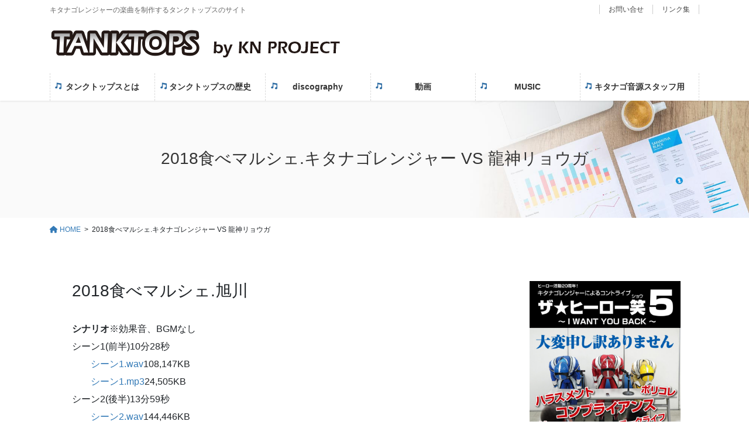

--- FILE ---
content_type: text/html; charset=UTF-8
request_url: https://tanktops.kitanagoranger.com/2018%E9%A3%9F%E3%81%B9%E3%83%9E%E3%83%AB%E3%82%B7%E3%82%A7-%E3%82%AD%E3%82%BF%E3%83%8A%E3%82%B4%E3%83%AC%E3%83%B3%E3%82%B8%E3%83%A3%E3%83%BC-vs-%E9%BE%8D%E7%A5%9E%E3%83%AA%E3%83%A7%E3%82%A6%E3%82%AC/
body_size: 14972
content:
<!DOCTYPE html>
<html lang="ja">
<head>
<meta charset="utf-8">
<meta http-equiv="X-UA-Compatible" content="IE=edge">
<meta name="viewport" content="width=device-width, initial-scale=1">
<!-- Google tag (gtag.js) --><style>img:is([sizes="auto" i], [sizes^="auto," i]) {contain-intrinsic-size:3000px 1500px}</style><link rel='stylesheet' id='vkExUnit_common_style-css' href='https://tanktops.kitanagoranger.com/wp-content/plugins/vk-all-in-one-expansion-unit/assets/css/vkExUnit_style.css?ver=9.102.0.1' type='text/css' media='all'/><style id='vkExUnit_common_style-inline-css' type='text/css'>@font-face{font-weight:normal;font-style:normal;font-family:"vk_sns";src:url(https://tanktops.kitanagoranger.com/wp-content/plugins/vk-all-in-one-expansion-unit/inc/sns/icons/fonts/vk_sns.eot?-bq20cj);src:url(https://tanktops.kitanagoranger.com/wp-content/plugins/vk-all-in-one-expansion-unit/inc/sns/icons/fonts/vk_sns.eot?#iefix-bq20cj) format("embedded-opentype") , url(https://tanktops.kitanagoranger.com/wp-content/plugins/vk-all-in-one-expansion-unit/inc/sns/icons/fonts/vk_sns.woff?-bq20cj) format("woff") , url(https://tanktops.kitanagoranger.com/wp-content/plugins/vk-all-in-one-expansion-unit/inc/sns/icons/fonts/vk_sns.ttf?-bq20cj) format("truetype") , url(https://tanktops.kitanagoranger.com/wp-content/plugins/vk-all-in-one-expansion-unit/inc/sns/icons/fonts/vk_sns.svg?-bq20cj#vk_sns) format("svg")}:root{--ver_page_top_button_url:url(https://tanktops.kitanagoranger.com/wp-content/plugins/vk-all-in-one-expansion-unit/assets/images/to-top-btn-icon.svg)}.veu_promotion-alert__content--text{border:1px solid rgba(0,0,0,.125);padding:.5em 1em;border-radius:var(--vk-size-radius);margin-bottom:var(--vk-margin-block-bottom);font-size:.875rem}.veu_promotion-alert__content--text p:last-of-type{margin-bottom:0;margin-top:0}</style><style id='wp-emoji-styles-inline-css' type='text/css'>img.wp-smiley,img.emoji{display:inline!important;border:none!important;box-shadow:none!important;height:1em!important;width:1em!important;margin:0 .07em!important;vertical-align:-.1em!important;background:none!important;padding:0!important}</style><link rel='stylesheet' id='wp-block-library-css' href='https://tanktops.kitanagoranger.com/wp-includes/css/dist/block-library/style.min.css?ver=6.7.4' type='text/css' media='all'/><style id='wp-block-library-inline-css' type='text/css'></style><link rel='stylesheet' id='vk-video-block-pro-style-css' href='https://tanktops.kitanagoranger.com/wp-content/plugins/vk-video-block-pro/inc/video-block-pro/package/blocks/video-pro/build/style.css?ver=4617fc60faa47bf92bbc' type='text/css' media='all'/><style id='classic-theme-styles-inline-css' type='text/css'>.wp-block-button__link{color:#fff;background-color:#32373c;border-radius:9999px;box-shadow:none;text-decoration:none;padding:calc(.667em + 2px) calc(1.333em + 2px);font-size:1.125em}.wp-block-file__button{background:#32373c;color:#fff;text-decoration:none}</style><style id='global-styles-inline-css' type='text/css'>:root{--wp--preset--aspect-ratio--square:1;--wp--preset--aspect-ratio--4-3: 4/3;--wp--preset--aspect-ratio--3-4: 3/4;--wp--preset--aspect-ratio--3-2: 3/2;--wp--preset--aspect-ratio--2-3: 2/3;--wp--preset--aspect-ratio--16-9: 16/9;--wp--preset--aspect-ratio--9-16: 9/16;--wp--preset--color--black:#000;--wp--preset--color--cyan-bluish-gray:#abb8c3;--wp--preset--color--white:#fff;--wp--preset--color--pale-pink:#f78da7;--wp--preset--color--vivid-red:#cf2e2e;--wp--preset--color--luminous-vivid-orange:#ff6900;--wp--preset--color--luminous-vivid-amber:#fcb900;--wp--preset--color--light-green-cyan:#7bdcb5;--wp--preset--color--vivid-green-cyan:#00d084;--wp--preset--color--pale-cyan-blue:#8ed1fc;--wp--preset--color--vivid-cyan-blue:#0693e3;--wp--preset--color--vivid-purple:#9b51e0;--wp--preset--gradient--vivid-cyan-blue-to-vivid-purple:linear-gradient(135deg,rgba(6,147,227,1) 0%,#9b51e0 100%);--wp--preset--gradient--light-green-cyan-to-vivid-green-cyan:linear-gradient(135deg,#7adcb4 0%,#00d082 100%);--wp--preset--gradient--luminous-vivid-amber-to-luminous-vivid-orange:linear-gradient(135deg,rgba(252,185,0,1) 0%,rgba(255,105,0,1) 100%);--wp--preset--gradient--luminous-vivid-orange-to-vivid-red:linear-gradient(135deg,rgba(255,105,0,1) 0%,#cf2e2e 100%);--wp--preset--gradient--very-light-gray-to-cyan-bluish-gray:linear-gradient(135deg,#eee 0%,#a9b8c3 100%);--wp--preset--gradient--cool-to-warm-spectrum:linear-gradient(135deg,#4aeadc 0%,#9778d1 20%,#cf2aba 40%,#ee2c82 60%,#fb6962 80%,#fef84c 100%);--wp--preset--gradient--blush-light-purple:linear-gradient(135deg,#ffceec 0%,#9896f0 100%);--wp--preset--gradient--blush-bordeaux:linear-gradient(135deg,#fecda5 0%,#fe2d2d 50%,#6b003e 100%);--wp--preset--gradient--luminous-dusk:linear-gradient(135deg,#ffcb70 0%,#c751c0 50%,#4158d0 100%);--wp--preset--gradient--pale-ocean:linear-gradient(135deg,#fff5cb 0%,#b6e3d4 50%,#33a7b5 100%);--wp--preset--gradient--electric-grass:linear-gradient(135deg,#caf880 0%,#71ce7e 100%);--wp--preset--gradient--midnight:linear-gradient(135deg,#020381 0%,#2874fc 100%);--wp--preset--font-size--small:13px;--wp--preset--font-size--medium:20px;--wp--preset--font-size--large:36px;--wp--preset--font-size--x-large:42px;--wp--preset--spacing--20:.44rem;--wp--preset--spacing--30:.67rem;--wp--preset--spacing--40:1rem;--wp--preset--spacing--50:1.5rem;--wp--preset--spacing--60:2.25rem;--wp--preset--spacing--70:3.38rem;--wp--preset--spacing--80:5.06rem;--wp--preset--shadow--natural:6px 6px 9px rgba(0,0,0,.2);--wp--preset--shadow--deep:12px 12px 50px rgba(0,0,0,.4);--wp--preset--shadow--sharp:6px 6px 0 rgba(0,0,0,.2);--wp--preset--shadow--outlined:6px 6px 0 -3px rgba(255,255,255,1) , 6px 6px rgba(0,0,0,1);--wp--preset--shadow--crisp:6px 6px 0 rgba(0,0,0,1)}:where(.is-layout-flex){gap:.5em}:where(.is-layout-grid){gap:.5em}body .is-layout-flex{display:flex}.is-layout-flex{flex-wrap:wrap;align-items:center}.is-layout-flex > :is(*, div){margin:0}body .is-layout-grid{display:grid}.is-layout-grid > :is(*, div){margin:0}:where(.wp-block-columns.is-layout-flex){gap:2em}:where(.wp-block-columns.is-layout-grid){gap:2em}:where(.wp-block-post-template.is-layout-flex){gap:1.25em}:where(.wp-block-post-template.is-layout-grid){gap:1.25em}.has-black-color{color:var(--wp--preset--color--black)!important}.has-cyan-bluish-gray-color{color:var(--wp--preset--color--cyan-bluish-gray)!important}.has-white-color{color:var(--wp--preset--color--white)!important}.has-pale-pink-color{color:var(--wp--preset--color--pale-pink)!important}.has-vivid-red-color{color:var(--wp--preset--color--vivid-red)!important}.has-luminous-vivid-orange-color{color:var(--wp--preset--color--luminous-vivid-orange)!important}.has-luminous-vivid-amber-color{color:var(--wp--preset--color--luminous-vivid-amber)!important}.has-light-green-cyan-color{color:var(--wp--preset--color--light-green-cyan)!important}.has-vivid-green-cyan-color{color:var(--wp--preset--color--vivid-green-cyan)!important}.has-pale-cyan-blue-color{color:var(--wp--preset--color--pale-cyan-blue)!important}.has-vivid-cyan-blue-color{color:var(--wp--preset--color--vivid-cyan-blue)!important}.has-vivid-purple-color{color:var(--wp--preset--color--vivid-purple)!important}.has-black-background-color{background-color:var(--wp--preset--color--black)!important}.has-cyan-bluish-gray-background-color{background-color:var(--wp--preset--color--cyan-bluish-gray)!important}.has-white-background-color{background-color:var(--wp--preset--color--white)!important}.has-pale-pink-background-color{background-color:var(--wp--preset--color--pale-pink)!important}.has-vivid-red-background-color{background-color:var(--wp--preset--color--vivid-red)!important}.has-luminous-vivid-orange-background-color{background-color:var(--wp--preset--color--luminous-vivid-orange)!important}.has-luminous-vivid-amber-background-color{background-color:var(--wp--preset--color--luminous-vivid-amber)!important}.has-light-green-cyan-background-color{background-color:var(--wp--preset--color--light-green-cyan)!important}.has-vivid-green-cyan-background-color{background-color:var(--wp--preset--color--vivid-green-cyan)!important}.has-pale-cyan-blue-background-color{background-color:var(--wp--preset--color--pale-cyan-blue)!important}.has-vivid-cyan-blue-background-color{background-color:var(--wp--preset--color--vivid-cyan-blue)!important}.has-vivid-purple-background-color{background-color:var(--wp--preset--color--vivid-purple)!important}.has-black-border-color{border-color:var(--wp--preset--color--black)!important}.has-cyan-bluish-gray-border-color{border-color:var(--wp--preset--color--cyan-bluish-gray)!important}.has-white-border-color{border-color:var(--wp--preset--color--white)!important}.has-pale-pink-border-color{border-color:var(--wp--preset--color--pale-pink)!important}.has-vivid-red-border-color{border-color:var(--wp--preset--color--vivid-red)!important}.has-luminous-vivid-orange-border-color{border-color:var(--wp--preset--color--luminous-vivid-orange)!important}.has-luminous-vivid-amber-border-color{border-color:var(--wp--preset--color--luminous-vivid-amber)!important}.has-light-green-cyan-border-color{border-color:var(--wp--preset--color--light-green-cyan)!important}.has-vivid-green-cyan-border-color{border-color:var(--wp--preset--color--vivid-green-cyan)!important}.has-pale-cyan-blue-border-color{border-color:var(--wp--preset--color--pale-cyan-blue)!important}.has-vivid-cyan-blue-border-color{border-color:var(--wp--preset--color--vivid-cyan-blue)!important}.has-vivid-purple-border-color{border-color:var(--wp--preset--color--vivid-purple)!important}.has-vivid-cyan-blue-to-vivid-purple-gradient-background{background:var(--wp--preset--gradient--vivid-cyan-blue-to-vivid-purple)!important}.has-light-green-cyan-to-vivid-green-cyan-gradient-background{background:var(--wp--preset--gradient--light-green-cyan-to-vivid-green-cyan)!important}.has-luminous-vivid-amber-to-luminous-vivid-orange-gradient-background{background:var(--wp--preset--gradient--luminous-vivid-amber-to-luminous-vivid-orange)!important}.has-luminous-vivid-orange-to-vivid-red-gradient-background{background:var(--wp--preset--gradient--luminous-vivid-orange-to-vivid-red)!important}.has-very-light-gray-to-cyan-bluish-gray-gradient-background{background:var(--wp--preset--gradient--very-light-gray-to-cyan-bluish-gray)!important}.has-cool-to-warm-spectrum-gradient-background{background:var(--wp--preset--gradient--cool-to-warm-spectrum)!important}.has-blush-light-purple-gradient-background{background:var(--wp--preset--gradient--blush-light-purple)!important}.has-blush-bordeaux-gradient-background{background:var(--wp--preset--gradient--blush-bordeaux)!important}.has-luminous-dusk-gradient-background{background:var(--wp--preset--gradient--luminous-dusk)!important}.has-pale-ocean-gradient-background{background:var(--wp--preset--gradient--pale-ocean)!important}.has-electric-grass-gradient-background{background:var(--wp--preset--gradient--electric-grass)!important}.has-midnight-gradient-background{background:var(--wp--preset--gradient--midnight)!important}.has-small-font-size{font-size:var(--wp--preset--font-size--small)!important}.has-medium-font-size{font-size:var(--wp--preset--font-size--medium)!important}.has-large-font-size{font-size:var(--wp--preset--font-size--large)!important}.has-x-large-font-size{font-size:var(--wp--preset--font-size--x-large)!important}:where(.wp-block-post-template.is-layout-flex){gap:1.25em}:where(.wp-block-post-template.is-layout-grid){gap:1.25em}:where(.wp-block-columns.is-layout-flex){gap:2em}:where(.wp-block-columns.is-layout-grid){gap:2em}:root :where(.wp-block-pullquote){font-size:1.5em;line-height:1.6}</style><link rel='stylesheet' id='cpsh-shortcodes-css' href='https://tanktops.kitanagoranger.com/wp-content/plugins/column-shortcodes//assets/css/shortcodes.css?ver=1.0.1' type='text/css' media='all'/><link rel='stylesheet' id='contact-form-7-css' href='https://tanktops.kitanagoranger.com/wp-content/plugins/contact-form-7/includes/css/styles.css?ver=6.0.3' type='text/css' media='all'/><link rel='stylesheet' id='vk-swiper-style-css' href='https://tanktops.kitanagoranger.com/wp-content/plugins/vk-blocks-pro/vendor/vektor-inc/vk-swiper/src/assets/css/swiper-bundle.min.css?ver=11.0.2' type='text/css' media='all'/><link rel='stylesheet' id='whats-new-style-css' href='https://tanktops.kitanagoranger.com/wp-content/plugins/whats-new-genarator/whats-new.css?ver=2.0.2' type='text/css' media='all'/><link rel='stylesheet' id='wp-lightbox-2.min.css-css' href='https://tanktops.kitanagoranger.com/wp-content/plugins/wp-lightbox-2/styles/lightbox.min.css?ver=1.3.4' type='text/css' media='all'/><link rel='stylesheet' id='bootstrap-4-style-css' href='https://tanktops.kitanagoranger.com/wp-content/themes/lightning-pro/library/bootstrap-4/css/bootstrap.min.css?ver=4.5.0' type='text/css' media='all'/><link rel='stylesheet' id='lightning-common-style-css' href='https://tanktops.kitanagoranger.com/wp-content/themes/lightning-pro/assets/css/common.css?ver=8.23.7' type='text/css' media='all'/><style id='lightning-common-style-inline-css' type='text/css'>:root{--vk-mobile-nav-menu-btn-bg-src:url(https://tanktops.kitanagoranger.com/wp-content/themes/lightning-pro/inc/vk-mobile-nav/package/images/vk-menu-btn-black.svg);--vk-mobile-nav-menu-btn-close-bg-src:url(https://tanktops.kitanagoranger.com/wp-content/themes/lightning-pro/inc/vk-mobile-nav/package/images/vk-menu-close-black.svg);--vk-menu-acc-icon-open-black-bg-src:url(https://tanktops.kitanagoranger.com/wp-content/themes/lightning-pro/inc/vk-mobile-nav/package/images/vk-menu-acc-icon-open-black.svg);--vk-menu-acc-icon-open-white-bg-src:url(https://tanktops.kitanagoranger.com/wp-content/themes/lightning-pro/inc/vk-mobile-nav/package/images/vk-menu-acc-icon-open-white.svg);--vk-menu-acc-icon-close-black-bg-src:url(https://tanktops.kitanagoranger.com/wp-content/themes/lightning-pro/inc/vk-mobile-nav/package/images/vk-menu-close-black.svg);--vk-menu-acc-icon-close-white-bg-src:url(https://tanktops.kitanagoranger.com/wp-content/themes/lightning-pro/inc/vk-mobile-nav/package/images/vk-menu-close-white.svg)}</style><link rel='stylesheet' id='lightning-design-style-css' href='https://tanktops.kitanagoranger.com/wp-content/plugins/lightning-skin-pale/bs4/css/style.css?ver=8.2.0' type='text/css' media='all'/><style id='lightning-design-style-inline-css' type='text/css'>:root{--color-key:#337ab7;--wp--preset--color--vk-color-primary:#337ab7;--color-key-dark:#2e6da4}a{color:#337ab7}:root{--vk-page-header-url:url(https://tanktops.kitanagoranger.com/wp-content/themes/lightning-pro/inc/vk-page-header/package/images/header-sample-biz.jpg)}@media (max-width:575.98px ){:root{--vk-page-header-url:url(https://tanktops.kitanagoranger.com/wp-content/themes/lightning-pro/inc/vk-page-header/package/images/header-sample-biz.jpg)}}.page-header{position:relative;color:#333;background:var(--vk-page-header-url,url(https://tanktops.kitanagoranger.com/wp-content/themes/lightning-pro/inc/vk-page-header/package/images/header-sample-biz.jpg)) no-repeat 50% center;background-size:cover}.navbar-brand.siteHeader_logo{font-family:"メイリオ",Meiryo,"ヒラギノ角ゴ ProN W3",Hiragino\ Kaku\ Gothic\ ProN,sans-serif;font-display:swap}.gMenu_name,.vk-mobile-nav .menu,.mobile-fix-nav-menu{font-family:"メイリオ",Meiryo,"ヒラギノ角ゴ ProN W3",Hiragino\ Kaku\ Gothic\ ProN,sans-serif;font-display:swap}.gMenu_description{font-family:"メイリオ",Meiryo,"ヒラギノ角ゴ ProN W3",Hiragino\ Kaku\ Gothic\ ProN,sans-serif;font-display:swap}h1,h2,h3,h4,h5,h6,dt,.page-header_pageTitle,.mainSection-title,.subSection-title,.veu_leadTxt,.lead{font-family:"メイリオ",Meiryo,"ヒラギノ角ゴ ProN W3",Hiragino\ Kaku\ Gothic\ ProN,sans-serif;font-display:swap}body{font-family:"メイリオ",Meiryo,"ヒラギノ角ゴ ProN W3",Hiragino\ Kaku\ Gothic\ ProN,sans-serif;font-display:swap}.vk-campaign-text{background:#eab010;color:#fff}.vk-campaign-text_btn,.vk-campaign-text_btn:link,.vk-campaign-text_btn:visited,.vk-campaign-text_btn:focus,.vk-campaign-text_btn:active{background:#fff;color:#4c4c4c}a.vk-campaign-text_btn:hover{background:#eab010;color:#fff}.vk-campaign-text_link,.vk-campaign-text_link:link,.vk-campaign-text_link:hover,.vk-campaign-text_link:visited,.vk-campaign-text_link:active,.vk-campaign-text_link:focus{color:#fff}</style><link rel='stylesheet' id='vk-font-awesome-css' href='https://tanktops.kitanagoranger.com/wp-content/themes/lightning-pro/vendor/vektor-inc/font-awesome-versions/src/versions/6/css/all.min.css?ver=6.4.2' type='text/css' media='all'/><link rel='stylesheet' id='vk-blocks-build-css-css' href='https://tanktops.kitanagoranger.com/wp-content/plugins/vk-blocks-pro/build/block-build.css?ver=1.94.2.1' type='text/css' media='all'/><style id='vk-blocks-build-css-inline-css' type='text/css'>:root{--vk_flow-arrow:url(https://tanktops.kitanagoranger.com/wp-content/plugins/vk-blocks-pro/inc/vk-blocks/images/arrow_bottom.svg);--vk_image-mask-circle:url(https://tanktops.kitanagoranger.com/wp-content/plugins/vk-blocks-pro/inc/vk-blocks/images/circle.svg);--vk_image-mask-wave01:url(https://tanktops.kitanagoranger.com/wp-content/plugins/vk-blocks-pro/inc/vk-blocks/images/wave01.svg);--vk_image-mask-wave02:url(https://tanktops.kitanagoranger.com/wp-content/plugins/vk-blocks-pro/inc/vk-blocks/images/wave02.svg);--vk_image-mask-wave03:url(https://tanktops.kitanagoranger.com/wp-content/plugins/vk-blocks-pro/inc/vk-blocks/images/wave03.svg);--vk_image-mask-wave04:url(https://tanktops.kitanagoranger.com/wp-content/plugins/vk-blocks-pro/inc/vk-blocks/images/wave04.svg)}:root{--vk-balloon-border-width:1px;--vk-balloon-speech-offset:-12px}</style><link rel='stylesheet' id='lightning-late-load-style-css' href='https://tanktops.kitanagoranger.com/wp-content/plugins/lightning-skin-pale/bs4/css/style-late.css?ver=8.2.0' type='text/css' media='all'/><link rel='stylesheet' id='veu-cta-css' href='https://tanktops.kitanagoranger.com/wp-content/plugins/vk-all-in-one-expansion-unit/inc/call-to-action/package/assets/css/style.css?ver=9.102.0.1' type='text/css' media='all'/><link rel='stylesheet' id='lightning-pale-icons-css' href='https://tanktops.kitanagoranger.com/wp-content/plugins/lightning-skin-pale/icons/style.css?ver=8.2.0' type='text/css' media='all'/><link rel='stylesheet' id='lightning-theme-style-css' href='https://tanktops.kitanagoranger.com/wp-content/themes/lightning-pro/style.css?ver=8.23.7' type='text/css' media='all'/><style id='lightning-theme-style-inline-css' type='text/css'>.prBlock_icon_outer{border:1px solid #337ab7}.prBlock_icon{color:#337ab7}</style><link rel='stylesheet' id='vk-mobile-fix-nav-css' href='https://tanktops.kitanagoranger.com/wp-content/themes/lightning-pro/inc/vk-mobile-fix-nav/package/css/vk-mobile-fix-nav.css?ver=0.0.0' type='text/css' media='all'/><link rel='stylesheet' id='vk-media-posts-style-css' href='https://tanktops.kitanagoranger.com/wp-content/themes/lightning-pro/inc/media-posts/package/css/media-posts.css?ver=1.2' type='text/css' media='all'/><link rel='stylesheet' id='wp-pagenavi-css' href='https://tanktops.kitanagoranger.com/wp-content/plugins/wp-pagenavi/pagenavi-css.css?ver=2.70' type='text/css' media='all'/><style id="lightning-color-custom-for-plugins" type="text/css">.color_key_bg,.color_key_bg_hover:hover{background-color:#337ab7}.color_key_txt,.color_key_txt_hover:hover{color:#337ab7}.color_key_border,.color_key_border_hover:hover{border-color:#337ab7}.color_key_dark_bg,.color_key_dark_bg_hover:hover{background-color:#2e6da4}.color_key_dark_txt,.color_key_dark_txt_hover:hover{color:#2e6da4}.color_key_dark_border,.color_key_dark_border_hover:hover{border-color:#2e6da4}</style><style id="lightning-pale-custom" type="text/css">h2,.h2{border-top-color:#2e6da4}h3,.h3,.veu_card .veu_card_title{border-left-color:#2e6da4}h4,.h4{border-bottom-color:#2e6da4}ul.page-numbers li span.page-numbers.current,.page-link dl .post-page-numbers.current{background-color:#2e6da4}ul.gMenu>li>a:before,.navbar-brand a:hover,.veu_pageList_ancestor ul.pageList a:hover,.nav>li>a:focus,.nav>li>a:hover,.subSection li a:hover,.subSection li.current-cat>a,.subSection li.current_page_item>a{color:#2e6da4}.media .media-body .media-heading a:hover{color:#2e6da4}ul.page-numbers li span.page-numbers.current{background-color:#2e6da4}.pager li>a{border-color:#2e6da4;color:#2e6da4}.pager li>a:hover{background-color:#2e6da4;color:#fff}dl dt:before{color:#2e6da4}dl.veu_qaItem dt:before{background-color:#2e6da4}dl.veu_qaItem dd:before{border-color:#2e6da4;color:#2e6da4}.page-header{background-color:#2e6da4}.veu_pageList_ancestor ul.pageList .current_page_item>a,.veu_leadTxt,.entry-body .leadTxt,.veu_color_txt_key{color:#2e6da4}.veu_adminEdit .btn-default{color:#2e6da4;border-color:#2e6da4}.veu_3prArea .linkurl a:focus,.veu_3prArea .linkurl a:hover,.btn-primary:focus,.btn-primary:hover{border-color:#2e6da4;background-color:#2e6da4}.btn-default{border-color:#2e6da4;color:#2e6da4}.btn-default:focus,.btn-default:hover{border-color:#2e6da4;background-color:#2e6da4}.page_top_btn{box-shadow:0 0 0 1px #2e6da4;background-color:#2e6da4;　}@media (min-width:992px){ul.gMenu>li .gMenu_description{color:#2e6da4}ul.gMenu>li:hover>a .gMenu_description,ul.gMenu>li.current-post-ancestor>a .gMenu_description,ul.gMenu>li.current-menu-item>a .gMenu_description,ul.gMenu>li.current-menu-parent>a .gMenu_description,ul.gMenu>li.current-menu-ancestor>a .gMenu_description,ul.gMenu>li.current_page_parent>a .gMenu_description,ul.gMenu>li.current_page_ancestor>a .gMenu_description{color:#2e6da4}ul.gMenu a:hover{color:#2e6da4}ul.gMenu>li>ul.sub-menu{background-color:#2e6da4}ul.gMenu>li>ul.sub-menu li a{border-bottom:1px solid #2e6da4}ul.gMenu>li>ul.sub-menu li a{background-color:#2e6da4}ul.gMenu>li>ul.sub-menu li a:hover{background-color:#2e6da4}}@media (min-width:768px){ul.gMenu>li>a:hover .gMenu_description{color:#2e6da4}}@media (max-width:992px){ul.gMenu>li .sub-menu li a:before,.vk-mobile-nav nav ul li a:before,.vk-mobile-nav nav ul li .sub-menu li a:before{color:#2e6da4}}.siteContent .btn-default:after{border-color:#2e6da4}.siteContent .btn-primary,.siteContent a:after.btn-primary{border-color:#2e6da4}.siteContent .btn-primar:hover{border-color:#2e6da4}.siteContent .btn-primary:focus:after,.siteContent .btn-primary:hover:after{border-color:#2e6da4}ul.page-numbers li span.page-numbers.current{background-color:#2e6da4}.pager li>a:hover{background-color:#2e6da4;color:#fff}.veu_3prArea .btn-default:after{color:#2e6da4}.veu_sitemap .sitemap-col .link-list li a:hover{color:#2e6da4}footer .widget_pages ul li a:hover,.widget_nav_menu ul li a:hover,.widget_archive ul li a:hover,.widget_categories ul li a:hover,.widget_recent_entries ul li a:hover{color:#2e6da4}.veu_newPosts ul.postList li .taxonomies a{color:#2e6da4;border-color:#2e6da4}.veu_newPosts ul.postList li .taxonomies a:hover{background-color:#2e6da4;border-color:#2e6da4}.mainSection .veu_newPosts.pt_0 .media-body .media-taxonomy a:hover{color:#2e6da4}.mainSection .veu_newPosts.pt_0 .media-body .media-taxonomy:after{border-top:solid 1px #2e6da4}.media .media-body .media-heading a:hover{color:#2e6da4}.device-pc .gMenu>li>a{padding-left:2em;padding-right:2em}ul.gMenu>li>a:before{content:"\e905";font-family:"icomoon";speak:none;font-style:normal;font-weight:normal;font-variant:normal;position:absolute;top:35%;text-transform:none;line-height:1;margin-right:.4em;-webkit-font-smoothing:antialiased;-moz-osx-font-smoothing:grayscale}@media (max-width:992px){.vk-mobile-nav nav>ul>li>a{padding-left:1.5em}.vk-mobile-nav nav>ul>li>a:before{content:"\e905";font-family:"icomoon";speak:none;font-style:normal;font-weight:normal;font-variant:normal;position:absolute;top:35%;left:0;text-transform:none;line-height:1;margin-right:.4em;-webkit-font-smoothing:antialiased;-moz-osx-font-smoothing:grayscale}}:root{--g_nav_main_acc_icon_open_url:url(https://tanktops.kitanagoranger.com/wp-content/themes/lightning-pro/inc/vk-mobile-nav/package/images/vk-menu-acc-icon-open-black.svg);--g_nav_main_acc_icon_close_url:url(https://tanktops.kitanagoranger.com/wp-content/themes/lightning-pro/inc/vk-mobile-nav/package/images/vk-menu-close-black.svg);--g_nav_sub_acc_icon_open_url:url(https://tanktops.kitanagoranger.com/wp-content/themes/lightning-pro/inc/vk-mobile-nav/package/images/vk-menu-acc-icon-open-white.svg);--g_nav_sub_acc_icon_close_url:url(https://tanktops.kitanagoranger.com/wp-content/themes/lightning-pro/inc/vk-mobile-nav/package/images/vk-menu-close-white.svg)}</style><script async src="https://www.googletagmanager.com/gtag/js?id=UA-52439743-1" type="text/psajs" data-pagespeed-orig-index="0"></script><script type="text/psajs" data-pagespeed-orig-index="1">window.dataLayer=window.dataLayer||[];function gtag(){dataLayer.push(arguments);}gtag('js',new Date());gtag('config','UA-52439743-1');</script>
<title>2018食べマルシェ.キタナゴレンジャー VS 龍神リョウガ | タンクトップス</title>
<meta name='robots' content='max-image-preview:large'/>
<link rel='dns-prefetch' href='//platform-api.sharethis.com'/>
<link rel="alternate" type="application/rss+xml" title="タンクトップス &raquo; フィード" href="https://tanktops.kitanagoranger.com/feed/"/>
<link rel="alternate" type="application/rss+xml" title="タンクトップス &raquo; コメントフィード" href="https://tanktops.kitanagoranger.com/comments/feed/"/>
<meta name="description" content="2018食べマルシェ.旭川シナリオ※効果音、BGMなしシーン1(前半)10分28秒　　シーン1.wav108,147KB　　シーン1.mp324,505KBシーン2(後半)13分59秒　　シーン2.wav144,446KB　　シーン2.mp332,729KBBGM(使う可能性のありそうなもの)※太字はシナリオに明記してあるもの・「主題歌」キタナゴレンジャーNG.wav.・『「地域には」に始まる冒頭ナレーションバック』トレジャーボール"/><script data-pagespeed-orig-type="text/javascript" type="text/psajs" data-pagespeed-orig-index="2">//<![CDATA[
window._wpemojiSettings={"baseUrl":"https:\/\/s.w.org\/images\/core\/emoji\/15.0.3\/72x72\/","ext":".png","svgUrl":"https:\/\/s.w.org\/images\/core\/emoji\/15.0.3\/svg\/","svgExt":".svg","source":{"concatemoji":"https:\/\/tanktops.kitanagoranger.com\/wp-includes\/js\/wp-emoji-release.min.js?ver=6.7.4"}};!function(i,n){var o,s,e;function c(e){try{var t={supportTests:e,timestamp:(new Date).valueOf()};sessionStorage.setItem(o,JSON.stringify(t))}catch(e){}}function p(e,t,n){e.clearRect(0,0,e.canvas.width,e.canvas.height),e.fillText(t,0,0);var t=new Uint32Array(e.getImageData(0,0,e.canvas.width,e.canvas.height).data),r=(e.clearRect(0,0,e.canvas.width,e.canvas.height),e.fillText(n,0,0),new Uint32Array(e.getImageData(0,0,e.canvas.width,e.canvas.height).data));return t.every(function(e,t){return e===r[t]})}function u(e,t,n){switch(t){case"flag":return n(e,"\ud83c\udff3\ufe0f\u200d\u26a7\ufe0f","\ud83c\udff3\ufe0f\u200b\u26a7\ufe0f")?!1:!n(e,"\ud83c\uddfa\ud83c\uddf3","\ud83c\uddfa\u200b\ud83c\uddf3")&&!n(e,"\ud83c\udff4\udb40\udc67\udb40\udc62\udb40\udc65\udb40\udc6e\udb40\udc67\udb40\udc7f","\ud83c\udff4\u200b\udb40\udc67\u200b\udb40\udc62\u200b\udb40\udc65\u200b\udb40\udc6e\u200b\udb40\udc67\u200b\udb40\udc7f");case"emoji":return!n(e,"\ud83d\udc26\u200d\u2b1b","\ud83d\udc26\u200b\u2b1b")}return!1}function f(e,t,n){var r="undefined"!=typeof WorkerGlobalScope&&self instanceof WorkerGlobalScope?new OffscreenCanvas(300,150):i.createElement("canvas"),a=r.getContext("2d",{willReadFrequently:!0}),o=(a.textBaseline="top",a.font="600 32px Arial",{});return e.forEach(function(e){o[e]=t(a,e,n)}),o}function t(e){var t=i.createElement("script");t.src=e,t.defer=!0,i.head.appendChild(t)}"undefined"!=typeof Promise&&(o="wpEmojiSettingsSupports",s=["flag","emoji"],n.supports={everything:!0,everythingExceptFlag:!0},e=new Promise(function(e){i.addEventListener("DOMContentLoaded",e,{once:!0})}),new Promise(function(t){var n=function(){try{var e=JSON.parse(sessionStorage.getItem(o));if("object"==typeof e&&"number"==typeof e.timestamp&&(new Date).valueOf()<e.timestamp+604800&&"object"==typeof e.supportTests)return e.supportTests}catch(e){}return null}();if(!n){if("undefined"!=typeof Worker&&"undefined"!=typeof OffscreenCanvas&&"undefined"!=typeof URL&&URL.createObjectURL&&"undefined"!=typeof Blob)try{var e="postMessage("+f.toString()+"("+[JSON.stringify(s),u.toString(),p.toString()].join(",")+"));",r=new Blob([e],{type:"text/javascript"}),a=new Worker(URL.createObjectURL(r),{name:"wpTestEmojiSupports"});return void(a.onmessage=function(e){c(n=e.data),a.terminate(),t(n)})}catch(e){}c(n=f(s,u,p))}t(n)}).then(function(e){for(var t in e)n.supports[t]=e[t],n.supports.everything=n.supports.everything&&n.supports[t],"flag"!==t&&(n.supports.everythingExceptFlag=n.supports.everythingExceptFlag&&n.supports[t]);n.supports.everythingExceptFlag=n.supports.everythingExceptFlag&&!n.supports.flag,n.DOMReady=!1,n.readyCallback=function(){n.DOMReady=!0}}).then(function(){return e}).then(function(){var e;n.supports.everything||(n.readyCallback(),(e=n.source||{}).concatemoji?t(e.concatemoji):e.wpemoji&&e.twemoji&&(t(e.twemoji),t(e.wpemoji)))}))}((window,document),window._wpemojiSettings);
//]]></script>
<script data-pagespeed-orig-type="text/javascript" id="vk-blocks/breadcrumb-script-js-extra" type="text/psajs" data-pagespeed-orig-index="3">//<![CDATA[
var vkBreadcrumbSeparator={"separator":""};
//]]></script>
<script data-pagespeed-orig-type="text/javascript" src="https://tanktops.kitanagoranger.com/wp-content/plugins/vk-blocks-pro/build/vk-breadcrumb.min.js?ver=1.94.2.1" id="vk-blocks/breadcrumb-script-js" type="text/psajs" data-pagespeed-orig-index="4"></script>
<script data-pagespeed-orig-type="text/javascript" src="https://tanktops.kitanagoranger.com/wp-includes/js/jquery/jquery.min.js?ver=3.7.1" id="jquery-core-js" type="text/psajs" data-pagespeed-orig-index="5"></script>
<script data-pagespeed-orig-type="text/javascript" src="https://tanktops.kitanagoranger.com/wp-includes/js/jquery/jquery-migrate.min.js?ver=3.4.1" id="jquery-migrate-js" type="text/psajs" data-pagespeed-orig-index="6"></script>
<script data-pagespeed-orig-type="text/javascript" id="3d-flip-book-client-locale-loader-js-extra" type="text/psajs" data-pagespeed-orig-index="7">//<![CDATA[
var FB3D_CLIENT_LOCALE={"ajaxurl":"https:\/\/tanktops.kitanagoranger.com\/wp-admin\/admin-ajax.php","dictionary":{"Table of contents":"Table of contents","Close":"Close","Bookmarks":"Bookmarks","Thumbnails":"Thumbnails","Search":"Search","Share":"Share","Facebook":"Facebook","Twitter":"Twitter","Email":"Email","Play":"Play","Previous page":"Previous page","Next page":"Next page","Zoom in":"Zoom in","Zoom out":"Zoom out","Fit view":"Fit view","Auto play":"Auto play","Full screen":"Full screen","More":"More","Smart pan":"Smart pan","Single page":"Single page","Sounds":"Sounds","Stats":"Stats","Print":"Print","Download":"Download","Goto first page":"Goto first page","Goto last page":"Goto last page"},"images":"https:\/\/tanktops.kitanagoranger.com\/wp-content\/plugins\/interactive-3d-flipbook-powered-physics-engine\/assets\/images\/","jsData":{"urls":[],"posts":{"ids_mis":[],"ids":[]},"pages":[],"firstPages":[],"bookCtrlProps":[],"bookTemplates":[]},"key":"3d-flip-book","pdfJS":{"pdfJsLib":"https:\/\/tanktops.kitanagoranger.com\/wp-content\/plugins\/interactive-3d-flipbook-powered-physics-engine\/assets\/js\/pdf.min.js?ver=4.3.136","pdfJsWorker":"https:\/\/tanktops.kitanagoranger.com\/wp-content\/plugins\/interactive-3d-flipbook-powered-physics-engine\/assets\/js\/pdf.worker.js?ver=4.3.136","stablePdfJsLib":"https:\/\/tanktops.kitanagoranger.com\/wp-content\/plugins\/interactive-3d-flipbook-powered-physics-engine\/assets\/js\/stable\/pdf.min.js?ver=2.5.207","stablePdfJsWorker":"https:\/\/tanktops.kitanagoranger.com\/wp-content\/plugins\/interactive-3d-flipbook-powered-physics-engine\/assets\/js\/stable\/pdf.worker.js?ver=2.5.207","pdfJsCMapUrl":"https:\/\/tanktops.kitanagoranger.com\/wp-content\/plugins\/interactive-3d-flipbook-powered-physics-engine\/assets\/cmaps\/"},"cacheurl":"https:\/\/tanktops.kitanagoranger.com\/wp-content\/uploads\/3d-flip-book\/cache\/","pluginsurl":"https:\/\/tanktops.kitanagoranger.com\/wp-content\/plugins\/","pluginurl":"https:\/\/tanktops.kitanagoranger.com\/wp-content\/plugins\/interactive-3d-flipbook-powered-physics-engine\/","thumbnailSize":{"width":"150","height":"150"},"version":"1.16.15"};
//]]></script>
<script data-pagespeed-orig-type="text/javascript" src="https://tanktops.kitanagoranger.com/wp-content/plugins/interactive-3d-flipbook-powered-physics-engine/assets/js/client-locale-loader.js?ver=1.16.15" id="3d-flip-book-client-locale-loader-js" async="async" data-wp-strategy="async" type="text/psajs" data-pagespeed-orig-index="8"></script>
<script data-pagespeed-orig-type="text/javascript" src="//platform-api.sharethis.com/js/sharethis.js#source=googleanalytics-wordpress#product=ga&amp;property=5ee1cee41dd6f70012775158" id="googleanalytics-platform-sharethis-js" type="text/psajs" data-pagespeed-orig-index="9"></script>
<link rel="https://api.w.org/" href="https://tanktops.kitanagoranger.com/wp-json/"/><link rel="alternate" title="JSON" type="application/json" href="https://tanktops.kitanagoranger.com/wp-json/wp/v2/pages/1600"/><link rel="EditURI" type="application/rsd+xml" title="RSD" href="https://tanktops.kitanagoranger.com/xmlrpc.php?rsd"/>
<meta name="generator" content="WordPress 6.7.4"/>
<link rel="canonical" href="https://tanktops.kitanagoranger.com/2018%e9%a3%9f%e3%81%b9%e3%83%9e%e3%83%ab%e3%82%b7%e3%82%a7-%e3%82%ad%e3%82%bf%e3%83%8a%e3%82%b4%e3%83%ac%e3%83%b3%e3%82%b8%e3%83%a3%e3%83%bc-vs-%e9%be%8d%e7%a5%9e%e3%83%aa%e3%83%a7%e3%82%a6%e3%82%ac/"/>
<link rel='shortlink' href='https://tanktops.kitanagoranger.com/?p=1600'/>
<link rel="alternate" title="oEmbed (JSON)" type="application/json+oembed" href="https://tanktops.kitanagoranger.com/wp-json/oembed/1.0/embed?url=https%3A%2F%2Ftanktops.kitanagoranger.com%2F2018%25e9%25a3%259f%25e3%2581%25b9%25e3%2583%259e%25e3%2583%25ab%25e3%2582%25b7%25e3%2582%25a7-%25e3%2582%25ad%25e3%2582%25bf%25e3%2583%258a%25e3%2582%25b4%25e3%2583%25ac%25e3%2583%25b3%25e3%2582%25b8%25e3%2583%25a3%25e3%2583%25bc-vs-%25e9%25be%258d%25e7%25a5%259e%25e3%2583%25aa%25e3%2583%25a7%25e3%2582%25a6%25e3%2582%25ac%2F"/>
<link rel="alternate" title="oEmbed (XML)" type="text/xml+oembed" href="https://tanktops.kitanagoranger.com/wp-json/oembed/1.0/embed?url=https%3A%2F%2Ftanktops.kitanagoranger.com%2F2018%25e9%25a3%259f%25e3%2581%25b9%25e3%2583%259e%25e3%2583%25ab%25e3%2582%25b7%25e3%2582%25a7-%25e3%2582%25ad%25e3%2582%25bf%25e3%2583%258a%25e3%2582%25b4%25e3%2583%25ac%25e3%2583%25b3%25e3%2582%25b8%25e3%2583%25a3%25e3%2583%25bc-vs-%25e9%25be%258d%25e7%25a5%259e%25e3%2583%25aa%25e3%2583%25a7%25e3%2582%25a6%25e3%2582%25ac%2F&#038;format=xml"/>
<!-- [ VK All in One Expansion Unit GoogleAd ] -->
<script async src="//pagead2.googlesyndication.com/pagead/js/adsbygoogle.js" type="text/psajs" data-pagespeed-orig-index="10"></script>
<script type="text/psajs" data-pagespeed-orig-index="11">(adsbygoogle=window.adsbygoogle||[]).push({google_ad_client:"ca-pub-1310446936948106",enable_page_level_ads:true});</script>
<!-- [ / VK All in One Expansion Unit GoogleAd ] -->
<script type="text/psajs" data-pagespeed-orig-index="12">(function(){(function(i,s,o,g,r,a,m){i['GoogleAnalyticsObject']=r;i[r]=i[r]||function(){(i[r].q=i[r].q||[]).push(arguments)},i[r].l=1*new Date();a=s.createElement(o),m=s.getElementsByTagName(o)[0];a.async=1;a.src=g;m.parentNode.insertBefore(a,m)})(window,document,'script','https://google-analytics.com/analytics.js','ga');ga('create','UA-52439743-1','auto');ga('send','pageview');})();</script>
<!-- [ VK All in One Expansion Unit OGP ] -->
<meta property="og:site_name" content="タンクトップス"/>
<meta property="og:url" content="https://tanktops.kitanagoranger.com/2018%e9%a3%9f%e3%81%b9%e3%83%9e%e3%83%ab%e3%82%b7%e3%82%a7-%e3%82%ad%e3%82%bf%e3%83%8a%e3%82%b4%e3%83%ac%e3%83%b3%e3%82%b8%e3%83%a3%e3%83%bc-vs-%e9%be%8d%e7%a5%9e%e3%83%aa%e3%83%a7%e3%82%a6%e3%82%ac/"/>
<meta property="og:title" content="2018食べマルシェ.キタナゴレンジャー VS 龍神リョウガ | タンクトップス"/>
<meta property="og:description" content="2018食べマルシェ.旭川シナリオ※効果音、BGMなしシーン1(前半)10分28秒　　シーン1.wav108,147KB　　シーン1.mp324,505KBシーン2(後半)13分59秒　　シーン2.wav144,446KB　　シーン2.mp332,729KBBGM(使う可能性のありそうなもの)※太字はシナリオに明記してあるもの・「主題歌」キタナゴレンジャーNG.wav.・『「地域には」に始まる冒頭ナレーションバック』トレジャーボール"/>
<meta property="og:type" content="article"/>
<meta property="og:image" content="https://tanktops.kitanagoranger.com/wp-content/uploads/2020/07/favicon_tanktops.jpg"/>
<meta property="og:image:width" content="512"/>
<meta property="og:image:height" content="512"/>
<!-- [ / VK All in One Expansion Unit OGP ] -->
<!-- [ VK All in One Expansion Unit twitter card ] -->
<meta name="twitter:card" content="summary_large_image">
<meta name="twitter:description" content="2018食べマルシェ.旭川シナリオ※効果音、BGMなしシーン1(前半)10分28秒　　シーン1.wav108,147KB　　シーン1.mp324,505KBシーン2(後半)13分59秒　　シーン2.wav144,446KB　　シーン2.mp332,729KBBGM(使う可能性のありそうなもの)※太字はシナリオに明記してあるもの・「主題歌」キタナゴレンジャーNG.wav.・『「地域には」に始まる冒頭ナレーションバック』トレジャーボール">
<meta name="twitter:title" content="2018食べマルシェ.キタナゴレンジャー VS 龍神リョウガ | タンクトップス">
<meta name="twitter:url" content="https://tanktops.kitanagoranger.com/2018%e9%a3%9f%e3%81%b9%e3%83%9e%e3%83%ab%e3%82%b7%e3%82%a7-%e3%82%ad%e3%82%bf%e3%83%8a%e3%82%b4%e3%83%ac%e3%83%b3%e3%82%b8%e3%83%a3%e3%83%bc-vs-%e9%be%8d%e7%a5%9e%e3%83%aa%e3%83%a7%e3%82%a6%e3%82%ac/">
<meta name="twitter:image" content="https://tanktops.kitanagoranger.com/wp-content/uploads/2020/07/favicon_tanktops.jpg">
<meta name="twitter:domain" content="tanktops.kitanagoranger.com">
<!-- [ / VK All in One Expansion Unit twitter card ] -->
<link rel="icon" href="https://tanktops.kitanagoranger.com/wp-content/uploads/2020/07/cropped-favicon_tanktops-32x32.jpg" sizes="32x32"/>
<link rel="icon" href="https://tanktops.kitanagoranger.com/wp-content/uploads/2020/07/cropped-favicon_tanktops-192x192.jpg" sizes="192x192"/>
<link rel="apple-touch-icon" href="https://tanktops.kitanagoranger.com/wp-content/uploads/2020/07/cropped-favicon_tanktops-180x180.jpg"/>
<meta name="msapplication-TileImage" content="https://tanktops.kitanagoranger.com/wp-content/uploads/2020/07/cropped-favicon_tanktops-270x270.jpg"/>
</head>
<body data-rsssl=1 class="page-template-default page page-id-1600 vk-blocks fa_v6_css post-name-2018%e9%a3%9f%e3%81%b9%e3%83%9e%e3%83%ab%e3%82%b7%e3%82%a7-%e3%82%ad%e3%82%bf%e3%83%8a%e3%82%b4%e3%83%ac%e3%83%b3%e3%82%b8%e3%83%a3%e3%83%bc-vs-%e9%be%8d%e7%a5%9e%e3%83%aa%e3%83%a7%e3%82%a6%e3%82%ac post-type-page sidebar-fix sidebar-fix-priority-top bootstrap4 device-pc"><noscript><meta HTTP-EQUIV="refresh" content="0;url='https://tanktops.kitanagoranger.com/2018%E9%A3%9F%E3%81%B9%E3%83%9E%E3%83%AB%E3%82%B7%E3%82%A7-%E3%82%AD%E3%82%BF%E3%83%8A%E3%82%B4%E3%83%AC%E3%83%B3%E3%82%B8%E3%83%A3%E3%83%BC-vs-%E9%BE%8D%E7%A5%9E%E3%83%AA%E3%83%A7%E3%82%A6%E3%82%AC/?PageSpeed=noscript'" /><style><!--table,div,span,font,p{display:none} --></style><div style="display:block">Please click <a href="https://tanktops.kitanagoranger.com/2018%E9%A3%9F%E3%81%B9%E3%83%9E%E3%83%AB%E3%82%B7%E3%82%A7-%E3%82%AD%E3%82%BF%E3%83%8A%E3%82%B4%E3%83%AC%E3%83%B3%E3%82%B8%E3%83%A3%E3%83%BC-vs-%E9%BE%8D%E7%A5%9E%E3%83%AA%E3%83%A7%E3%82%A6%E3%82%AC/?PageSpeed=noscript">here</a> if you are not redirected within a few seconds.</div></noscript>
<a class="skip-link screen-reader-text" href="#main">コンテンツに移動</a>
<a class="skip-link screen-reader-text" href="#vk-mobile-nav">ナビゲーションに移動</a>
<header class="siteHeader">
<div class="headerTop" id="headerTop"><div class="container"><p class="headerTop_description">キタナゴレンジャーの楽曲を制作するタンクトップスのサイト</p><nav class="menu-%e3%83%98%e3%83%83%e3%83%80%e3%83%bc%e3%81%ae%e3%83%a1%e3%83%8b%e3%83%a5%e3%83%bc-container"><ul id="menu-%e3%83%98%e3%83%83%e3%83%80%e3%83%bc%e3%81%ae%e3%83%a1%e3%83%8b%e3%83%a5%e3%83%bc" class="menu nav"><li id="menu-item-24" class="menu-item menu-item-type-post_type menu-item-object-page menu-item-24"><a href="https://tanktops.kitanagoranger.com/toiawase/">お問い合せ</a></li>
<li id="menu-item-218" class="menu-item menu-item-type-post_type menu-item-object-page menu-item-218"><a href="https://tanktops.kitanagoranger.com/link/">リンク集</a></li>
</ul></nav></div><!-- [ / .container ] --></div><!-- [ / #headerTop  ] -->	<div class="container siteHeadContainer">
<div class="navbar-header">
<p class="navbar-brand siteHeader_logo">
<a href="https://tanktops.kitanagoranger.com/">
<span><img src="https://tanktops.kitanagoranger.com/wp-content/uploads/2017/05/rogo.png" alt="タンクトップス"/></span>
</a>
</p>
<div class="siteHeader_sub"><p class="contact_txt"></p></div>	</div>
<div id="gMenu_outer" class="gMenu_outer">
<nav class="menu-%e3%83%a1%e3%82%a4%e3%83%b3%e3%83%a1%e3%83%8b%e3%83%a5%e3%83%bc-container"><ul id="menu-%e3%83%a1%e3%82%a4%e3%83%b3%e3%83%a1%e3%83%8b%e3%83%a5%e3%83%bc" class="menu gMenu vk-menu-acc"><li id="menu-item-28" class="menu-item menu-item-type-post_type menu-item-object-page"><a href="https://tanktops.kitanagoranger.com/tanktops_toha/"><strong class="gMenu_name">タンクトップスとは</strong></a></li>
<li id="menu-item-27" class="menu-item menu-item-type-post_type menu-item-object-page"><a href="https://tanktops.kitanagoranger.com/history/"><strong class="gMenu_name">タンクトップスの歴史</strong></a></li>
<li id="menu-item-25" class="menu-item menu-item-type-post_type menu-item-object-page"><a href="https://tanktops.kitanagoranger.com/discography/"><strong class="gMenu_name">discography</strong></a></li>
<li id="menu-item-51" class="menu-item menu-item-type-post_type menu-item-object-page"><a href="https://tanktops.kitanagoranger.com/movie/"><strong class="gMenu_name">動画</strong></a></li>
<li id="menu-item-203" class="menu-item menu-item-type-post_type menu-item-object-page menu-item-has-children"><a href="https://tanktops.kitanagoranger.com/music/"><strong class="gMenu_name">MUSIC</strong></a>
<ul class="sub-menu">
<li id="menu-item-309" class="menu-item menu-item-type-post_type menu-item-object-page"><a href="https://tanktops.kitanagoranger.com/kitanago_ng/">キタナゴレンジャーＮＧ</a></li>
<li id="menu-item-307" class="menu-item menu-item-type-post_type menu-item-object-page"><a href="https://tanktops.kitanagoranger.com/%e5%90%88%e4%bd%b5%e6%96%b0%e5%b8%82%e3%82%ad%e3%82%bf%e3%83%8a%e3%82%b4%e3%83%ac%e3%83%b3%e3%82%b8%e3%83%a3%e3%83%bc/">合併新市キタナゴレンジャー</a></li>
<li id="menu-item-305" class="menu-item menu-item-type-post_type menu-item-object-page"><a href="https://tanktops.kitanagoranger.com/%e3%81%bf%e3%82%93%e3%81%aa%e3%81%ae%e3%83%8b%e3%82%b7%e3%83%90%e3%83%ab%e3%82%ab%e3%83%b3%ef%bd%93/">みんなのニシバルカンＳ</a></li>
<li id="menu-item-306" class="menu-item menu-item-type-post_type menu-item-object-page"><a href="https://tanktops.kitanagoranger.com/%e5%ba%81%e5%81%a5%e5%ba%b7%e6%88%a6%e9%9a%8a%e3%83%8b%e3%82%b7%e3%83%90%e3%83%ab%e3%82%ab%e3%83%b3%ef%bd%93/">庁健康戦隊ニシバルカンＳ</a></li>
<li id="menu-item-304" class="menu-item menu-item-type-post_type menu-item-object-page"><a href="https://tanktops.kitanagoranger.com/%e8%87%aa%e7%ab%8b%e6%88%a6%e5%a3%ab%ef%bd%8b%ef%bd%8f%e3%83%87%e3%83%b3%e3%82%b8%e3%83%9e%e3%83%b3/">自立戦士ＫＯデンジマン</a></li>
<li id="menu-item-308" class="menu-item menu-item-type-post_type menu-item-object-page"><a href="https://tanktops.kitanagoranger.com/%e3%82%ad%e3%82%bf%e3%83%8a%e3%82%b4%e3%83%ac%e3%83%b3%e3%82%b8%e3%83%a3%e3%83%bc%e9%9f%b3%e9%a0%ad/">キタナゴレンジャー音頭</a></li>
<li id="menu-item-303" class="menu-item menu-item-type-post_type menu-item-object-page"><a href="https://tanktops.kitanagoranger.com/music/passion/">Passion</a></li>
<li id="menu-item-310" class="menu-item menu-item-type-post_type menu-item-object-page"><a href="https://tanktops.kitanagoranger.com/music/%e3%82%ad%e3%82%bf%e3%83%8a%e3%82%b4%e3%83%ac%e3%83%b3%e3%82%b8%e3%83%a3%e3%83%bc%e3%80%80%e5%8a%b9%e6%9e%9c%e9%9f%b3%e9%9b%86/">キタナゴレンジャー　効果音集</a></li>
</ul>
</li>
<li id="menu-item-1436" class="menu-item menu-item-type-post_type menu-item-object-page"><a href="https://tanktops.kitanagoranger.com/heroshow2/"><strong class="gMenu_name">キタナゴ音源スタッフ用</strong></a></li>
</ul></nav>	</div>
</div>
</header>
<div class="section page-header"><div class="container"><div class="row"><div class="col-md-12">
<h1 class="page-header_pageTitle">
2018食べマルシェ.キタナゴレンジャー VS 龍神リョウガ</h1>
</div></div></div></div><!-- [ /.page-header ] -->
<!-- [ .breadSection ] --><div class="section breadSection"><div class="container"><div class="row"><ol class="breadcrumb" itemscope itemtype="https://schema.org/BreadcrumbList"><li id="panHome" itemprop="itemListElement" itemscope itemtype="http://schema.org/ListItem"><a itemprop="item" href="https://tanktops.kitanagoranger.com/"><span itemprop="name"><i class="fa fa-home"></i> HOME</span></a><meta itemprop="position" content="1"/></li><li><span>2018食べマルシェ.キタナゴレンジャー VS 龍神リョウガ</span><meta itemprop="position" content="2"/></li></ol></div></div></div><!-- [ /.breadSection ] -->
<div class="section siteContent siteContent-base-on siteContent-base-on">
<div class="container">
<div class="row">
<div class="col mainSection mainSection-col-two baseSection vk_posts-mainSection mainSection-base-on mainSection-base-on" id="main" role="main">
<article id="post-1600" class="entry entry-full post-1600 page type-page status-publish has-post-thumbnail hentry">
<div class="entry-body">
<h2>2018食べマルシェ.旭川</h2>
<p><strong>シナリオ</strong>※効果音、BGMなし<br/>
シーン1(前半)10分28秒<br/>
<a href="http://tanktopsterra.sakura.ne.jp/Ryouga-1.2018.8.27.wav">　　シーン1.wav</a>108,147KB<br/>
<a href="http://tanktopsterra.sakura.ne.jp/Ryouga-1.2018.8.27.mp3">　　シーン1.mp3</a>24,505KB<br/>
シーン2(後半)13分59秒<br/>
<a href="http://tanktopsterra.sakura.ne.jp/Ryouga-2.2018.8.27ver..wav">　　シーン2.wav</a>144,446KB<br/>
<a href="http://tanktopsterra.sakura.ne.jp/Ryouga-2.2018.8.27ver..mp3">　　シーン2.mp3</a>32,729KB</p>
<h2>BGM(使う可能性のありそうなもの)</h2>
<p>※太字はシナリオに明記してあるもの<br/>
<strong>・「主題歌」<a href="http://tanktopsterra.sakura.ne.jp/02 Kitanagoranger NG.2017.8.22.16bit44.1kHz.wav">キタナゴレンジャーNG.wav.</a><br/>
・『「地域には」に始まる冒頭ナレーションバック』<a href="http://tanktopsterra.sakura.ne.jp/01 Treasure Ball(Op ver.).2017.8.22.16bit44.1kHz.wav">トレジャーボール(Op.ver.)wav.</a><br/>
・「ヤナダーの歌」<br/>
　　<a href="http://tanktopsterra.sakura.ne.jp/03 Yanadah.2017.8.22.16bit44.1kHz.wav">ヤナダーの歌(歌入り)wav.</a><br/>
　　<a href="http://tanktopsterra.sakura.ne.jp/01 ヤナダーの歌2013.8.19ver.インスト.wav">ヤナダーの歌(インスト)wav.</a><br/>
・「登場BGM」<a href="http://tanktopsterra.sakura.ne.jp/15 変身!(Short version).wav">変身(Short version)wav.</a></strong><br/>
・「テンスマンの歌」<a href="http://tanktopsterra.sakura.ne.jp/15 Tenthman.2017.8.22.16bit44.1kHz.wav">10周年だぞ！テンスマンwav.</a><br/>
・「戦闘シーン1」<a href="http://tanktopsterra.sakura.ne.jp/26 庁健康戦隊ニシバルカンS(オリジナル・カラオケ).wav">庁健康戦隊ニシバルカンS(オリジナル・カラオケ).wav</a><br/>
&nbsp;&nbsp;&nbsp;&nbsp;&nbsp;&nbsp;念のため歌入りも&nbsp;<a href="http://tanktopsterra.sakura.ne.jp/02 庁健康戦隊ニシバルカンS.wav">庁健康戦隊ニシバルカンS.wav</a><br/>
・「戦闘シーン2.ピンチ」<a href="http://tanktopsterra.sakura.ne.jp/09 ピンチ!.wav">ピンチ！.wav</a><br/>
・「戦闘シーン3.勝利」<a href="http://tanktopsterra.sakura.ne.jp/28 みんなのニシバルカンS(オリジナル・カラオケ).wav">みんなのニシバルカンS(オリジナル・カラオケ).wav</a><br/>
&nbsp;&nbsp;&nbsp;&nbsp;&nbsp;&nbsp;念のため歌入りも&nbsp;<a href="http://tanktopsterra.sakura.ne.jp/24 みんなのニシバルカンS.wav">みんなのニシバルカンS.wav</a><br/>
・「大団円」<a href="http://tanktopsterra.sakura.ne.jp/12 Treasure Ball(Ed-Long).2017.8.22.16bit44.1kHz.wav">トレジャーボール(Ed.ver.).wav</a></p>
<p>・「ピロリキング」<a href="http://tanktopsterra.sakura.ne.jp/04 ぴろりデース(ピロリキングのテーマ).wav">ぴろりデース(ピロリキングのテーマ).wav</a><br/>
・「KOデンジマン」<a href="http://tanktopsterra.sakura.ne.jp/03 自立戦士KOデンジマン.wav">自立戦士KOデンジマン.wav</a></p>
<p>・「赤影」<a href="https://tanktops.kitanagoranger.com/wp-content/uploads/2018/07/akakage.mp3">仮面の忍者 赤影.mp3</a>※アニメ「仮面の忍者 赤影」主題歌流用(TV音源と思われる)</p>
<p><a href="http://tanktopsterra.sakura.ne.jp/01 NG 2012.7.7demo Inst.wav">NGインスト.シンセサイザー無し.wav</a></p>
<p><a href="http://tanktopsterra.sakura.ne.jp/10thman.2016.5.21.inst..wav">テンスマン.インスト.wav</a></p>
<h2>効果音.wav（どこかからの流用）</h2>
<p><strong><a href="http://tanktopsterra.sakura.ne.jp/A0000001.WAV">ドカーン</a><br/>
<a href="http://tanktopsterra.sakura.ne.jp/A0000002.WAV">シャキーン</a><br/>
<a href="http://tanktopsterra.sakura.ne.jp/おなら.wav">おなら</a></strong>※シナリオにも入れてあります</p>
<p><a href="http://tanktopsterra.sakura.ne.jp/B0000003.WAV">刀の音1</a><br/>
<a href="http://tanktopsterra.sakura.ne.jp/B0000004.WAV">刀の音2</a><br/>
<a href="http://tanktopsterra.sakura.ne.jp/B0000005.WAV">パンチ.バシッ1</a><br/>
<a href="http://tanktopsterra.sakura.ne.jp/B0000006.WAV">パンチ.バシッ2</a><br/>
<a href="http://tanktopsterra.sakura.ne.jp/B0000007.WAV">ブシュッ</a><br/>
<a href="http://tanktopsterra.sakura.ne.jp/A0000003.WAV">ズキューン</a><br/>
<a href="http://tanktopsterra.sakura.ne.jp/D0000008.WAV">チーン</a></p>
<p><a href="http://tanktopsterra.sakura.ne.jp/よぉ～ポン.wav">よぉ～ポン</a>※使用はシナリオ「NG」のみ</p>
<aside class="row veu_insertAds after"><div class="col-md-12"><script async src="https://pagead2.googlesyndication.com/pagead/js/adsbygoogle.js?client=ca-pub-1310446936948106" crossorigin="anonymous" type="text/psajs" data-pagespeed-orig-index="13"></script></div></aside><div class="veu_socialSet veu_socialSet-position-after veu_contentAddSection"><script type="text/psajs" data-pagespeed-orig-index="14">window.twttr=(function(d,s,id){var js,fjs=d.getElementsByTagName(s)[0],t=window.twttr||{};if(d.getElementById(id))return t;js=d.createElement(s);js.id=id;js.src="https://platform.twitter.com/widgets.js";fjs.parentNode.insertBefore(js,fjs);t._e=[];t.ready=function(f){t._e.push(f);};return t;}(document,"script","twitter-wjs"));</script><ul><li class="sb_facebook sb_icon"><a class="sb_icon_inner" href="//www.facebook.com/sharer.php?src=bm&u=https%3A%2F%2Ftanktops.kitanagoranger.com%2F2018%25e9%25a3%259f%25e3%2581%25b9%25e3%2583%259e%25e3%2583%25ab%25e3%2582%25b7%25e3%2582%25a7-%25e3%2582%25ad%25e3%2582%25bf%25e3%2583%258a%25e3%2582%25b4%25e3%2583%25ac%25e3%2583%25b3%25e3%2582%25b8%25e3%2583%25a3%25e3%2583%25bc-vs-%25e9%25be%258d%25e7%25a5%259e%25e3%2583%25aa%25e3%2583%25a7%25e3%2582%25a6%25e3%2582%25ac%2F&amp;t=2018%E9%A3%9F%E3%81%B9%E3%83%9E%E3%83%AB%E3%82%B7%E3%82%A7.%E3%82%AD%E3%82%BF%E3%83%8A%E3%82%B4%E3%83%AC%E3%83%B3%E3%82%B8%E3%83%A3%E3%83%BC%20VS%20%E9%BE%8D%E7%A5%9E%E3%83%AA%E3%83%A7%E3%82%A6%E3%82%AC%20%7C%20%E3%82%BF%E3%83%B3%E3%82%AF%E3%83%88%E3%83%83%E3%83%97%E3%82%B9" target="_blank" onclick="window.open(this.href,'FBwindow','width=650,height=450,menubar=no,toolbar=no,scrollbars=yes');return false;"><span class="vk_icon_w_r_sns_fb icon_sns"></span><span class="sns_txt">Facebook</span><span class="veu_count_sns_fb"></span></a></li><li class="sb_x_twitter sb_icon"><a class="sb_icon_inner" href="//twitter.com/intent/tweet?url=https%3A%2F%2Ftanktops.kitanagoranger.com%2F2018%25e9%25a3%259f%25e3%2581%25b9%25e3%2583%259e%25e3%2583%25ab%25e3%2582%25b7%25e3%2582%25a7-%25e3%2582%25ad%25e3%2582%25bf%25e3%2583%258a%25e3%2582%25b4%25e3%2583%25ac%25e3%2583%25b3%25e3%2582%25b8%25e3%2583%25a3%25e3%2583%25bc-vs-%25e9%25be%258d%25e7%25a5%259e%25e3%2583%25aa%25e3%2583%25a7%25e3%2582%25a6%25e3%2582%25ac%2F&amp;text=2018%E9%A3%9F%E3%81%B9%E3%83%9E%E3%83%AB%E3%82%B7%E3%82%A7.%E3%82%AD%E3%82%BF%E3%83%8A%E3%82%B4%E3%83%AC%E3%83%B3%E3%82%B8%E3%83%A3%E3%83%BC%20VS%20%E9%BE%8D%E7%A5%9E%E3%83%AA%E3%83%A7%E3%82%A6%E3%82%AC%20%7C%20%E3%82%BF%E3%83%B3%E3%82%AF%E3%83%88%E3%83%83%E3%83%97%E3%82%B9" target="_blank"><span class="vk_icon_w_r_sns_x_twitter icon_sns"></span><span class="sns_txt">X</span></a></li><li class="sb_bluesky sb_icon"><a class="sb_icon_inner" href="https://bsky.app/intent/compose?text=2018%E9%A3%9F%E3%81%B9%E3%83%9E%E3%83%AB%E3%82%B7%E3%82%A7.%E3%82%AD%E3%82%BF%E3%83%8A%E3%82%B4%E3%83%AC%E3%83%B3%E3%82%B8%E3%83%A3%E3%83%BC%20VS%20%E9%BE%8D%E7%A5%9E%E3%83%AA%E3%83%A7%E3%82%A6%E3%82%AC%20%7C%20%E3%82%BF%E3%83%B3%E3%82%AF%E3%83%88%E3%83%83%E3%83%97%E3%82%B9%0Ahttps%3A%2F%2Ftanktops.kitanagoranger.com%2F2018%25e9%25a3%259f%25e3%2581%25b9%25e3%2583%259e%25e3%2583%25ab%25e3%2582%25b7%25e3%2582%25a7-%25e3%2582%25ad%25e3%2582%25bf%25e3%2583%258a%25e3%2582%25b4%25e3%2583%25ac%25e3%2583%25b3%25e3%2582%25b8%25e3%2583%25a3%25e3%2583%25bc-vs-%25e9%25be%258d%25e7%25a5%259e%25e3%2583%25aa%25e3%2583%25a7%25e3%2582%25a6%25e3%2582%25ac%2F" target="_blank"><span class="vk_icon_w_r_sns_bluesky icon_sns"></span><span class="sns_txt">Bluesky</span></a></li><li class="sb_copy sb_icon"><button class="copy-button sb_icon_inner" data-clipboard-text="2018食べマルシェ.キタナゴレンジャー VS 龍神リョウガ | タンクトップス https://tanktops.kitanagoranger.com/2018%e9%a3%9f%e3%81%b9%e3%83%9e%e3%83%ab%e3%82%b7%e3%82%a7-%e3%82%ad%e3%82%bf%e3%83%8a%e3%82%b4%e3%83%ac%e3%83%b3%e3%82%b8%e3%83%a3%e3%83%bc-vs-%e9%be%8d%e7%a5%9e%e3%83%aa%e3%83%a7%e3%82%a6%e3%82%ac/"><span class="vk_icon_w_r_sns_copy icon_sns"><i class="fas fa-copy"></i></span><span class="sns_txt">Copy</span></button></li></ul></div><!-- [ /.socialSet ] -->	</div>
</article><!-- [ /#post-1600 ] -->
</div><!-- [ /.mainSection ] -->
<div class="col subSection sideSection sideSection-col-two baseSection sideSection-base-on sideSection-base-on">
<aside class="widget widget_block widget_media_image" id="block-3">
<figure class="wp-block-image size-large"><a href="https://tanktops.kitanagoranger.com/wp-content/uploads/2025/01/heroshow2025-03_1.jpg"><img loading="lazy" decoding="async" width="724" height="1024" src="https://tanktops.kitanagoranger.com/wp-content/uploads/2025/01/heroshow2025-03_1-724x1024.jpg" alt="" class="wp-image-1849" srcset="https://tanktops.kitanagoranger.com/wp-content/uploads/2025/01/heroshow2025-03_1-724x1024.jpg 724w, https://tanktops.kitanagoranger.com/wp-content/uploads/2025/01/heroshow2025-03_1-212x300.jpg 212w, https://tanktops.kitanagoranger.com/wp-content/uploads/2025/01/heroshow2025-03_1-768x1087.jpg 768w, https://tanktops.kitanagoranger.com/wp-content/uploads/2025/01/heroshow2025-03_1-1086x1536.jpg 1086w, https://tanktops.kitanagoranger.com/wp-content/uploads/2025/01/heroshow2025-03_1-1447x2048.jpg 1447w, https://tanktops.kitanagoranger.com/wp-content/uploads/2025/01/heroshow2025-03_1.jpg 1600w" sizes="auto, (max-width: 724px) 100vw, 724px"/></a></figure>
</aside><aside class="widget widget_block widget_media_image" id="block-4">
<figure class="wp-block-image size-large"><a href="https://tanktops.kitanagoranger.com/wp-content/uploads/2025/01/heroshow2025-03_2.jpg"><img loading="lazy" decoding="async" width="724" height="1024" src="https://tanktops.kitanagoranger.com/wp-content/uploads/2025/01/heroshow2025-03_2-724x1024.jpg" alt="" class="wp-image-1850" srcset="https://tanktops.kitanagoranger.com/wp-content/uploads/2025/01/heroshow2025-03_2-724x1024.jpg 724w, https://tanktops.kitanagoranger.com/wp-content/uploads/2025/01/heroshow2025-03_2-212x300.jpg 212w, https://tanktops.kitanagoranger.com/wp-content/uploads/2025/01/heroshow2025-03_2-768x1087.jpg 768w, https://tanktops.kitanagoranger.com/wp-content/uploads/2025/01/heroshow2025-03_2-1086x1536.jpg 1086w, https://tanktops.kitanagoranger.com/wp-content/uploads/2025/01/heroshow2025-03_2-1447x2048.jpg 1447w, https://tanktops.kitanagoranger.com/wp-content/uploads/2025/01/heroshow2025-03_2.jpg 1600w" sizes="auto, (max-width: 724px) 100vw, 724px"/></a></figure>
</aside><aside class="widget widget_text" id="text-8"><h1 class="widget-title subSection-title">ヒミツのページ</h1>	<div class="textwidget"><a href="https://tanktops.kitanagoranger.com/heroshow2"><img class="alignnone wp-image-317 size-medium" src="https://tanktops.kitanagoranger.com/wp-content/uploads/2015/05/migishita.jpg" alt="chirashi01" width="216" height="300"/></a></div>
</aside>
<aside class="widget widget_recent_entries" id="recent-posts-9">
<h1 class="widget-title subSection-title">最近の投稿</h1>
<ul>
<li>
<a href="https://tanktops.kitanagoranger.com/terra%e3%81%8c%e3%82%b9%e3%83%86%e3%83%bc%e3%82%b8%e3%81%ab%e7%ab%8b%e3%81%a1%e3%81%be%e3%81%97%e3%81%9f/">TERRAがステージに立ちました</a>
</li>
<li>
<a href="https://tanktops.kitanagoranger.com/pdftest20220523/">保護中: パスワード付き　PDFのテストページ</a>
</li>
<li>
<a href="https://tanktops.kitanagoranger.com/terra%e3%81%ae%e6%96%b0%e6%9b%b2%e3%81%8c%e5%85%ac%e9%96%8b%e3%81%95%e3%82%8c%e3%81%be%e3%81%97%e3%81%9f/">TERRAの新曲が公開されました</a>
</li>
<li>
<a href="https://tanktops.kitanagoranger.com/%e6%96%b0%e6%9b%b2%e3%80%80%e6%b1%9f%e6%88%b8%e5%b7%9d%e6%85%95%e6%83%85/">新曲　江戸川慕情</a>
</li>
<li>
<a href="https://tanktops.kitanagoranger.com/%e3%82%bf%e3%83%b3%e3%82%af%e3%83%88%e3%83%83%e3%83%97%e3%82%b9%e3%80%80%e3%83%95%e3%82%a1%e3%82%a4%e3%83%8a%e3%83%ab%e3%82%b9%e3%83%86%e3%83%bc%e3%82%b8/">タンクトップス　ファイナルステージ</a>
</li>
</ul>
</aside><aside class="widget widget_text" id="text-7"><h1 class="widget-title subSection-title">リンク</h1>	<div class="textwidget"><div class="textwidget">
<h3>キタナゴレンジャーNG</h3>
愛知県北名古屋市のローカルヒーロー、キタナゴレンジャーNGの公式ホームページ
<br>
<a title="キタナゴレンジャー" href="https://kitanagoranger.com/" target="_blank" rel="noopener noreferrer">キタナゴレンジャーNG</a>
<h3>キタナゴレンジャー音頭</h3>
市民が創った北名古屋市の音頭。
<br>
<a title="キタナゴレンジャー音頭" href="http://kitanago.saloon.jp/" target="_blank" rel="noopener noreferrer">キタナゴレンジャー音頭</a>
<h3>たきちゃんのブログ</h3>
タンクトップスのボーカルTAKIのブログ
<br>
<a title="たきちゃん" href=" https://takichan.tatsumidou.com/" target="_blank" rel="noopener noreferrer">たきちゃんのブログ</a>
<h3>株式会社龍巳堂</h3>
タンクトップスのホームページを作った印刷会社
<br>
<a href="https://tatsumidou.com" target="_blank" rel="noopener noreferrer">株式会社龍巳堂</a>
</div></div>
</aside>	</div><!-- [ /.subSection ] -->
</div><!-- [ /.row ] -->
</div><!-- [ /.container ] -->
</div><!-- [ /.siteContent ] -->
<footer class="section siteFooter">
<div class="footerMenu">
<div class="container">
<nav class="menu-%e3%83%a1%e3%82%a4%e3%83%b3%e3%83%a1%e3%83%8b%e3%83%a5%e3%83%bc-container"><ul id="menu-%e3%83%a1%e3%82%a4%e3%83%b3%e3%83%a1%e3%83%8b%e3%83%a5%e3%83%bc-1" class="menu nav"><li id="menu-item-28" class="menu-item menu-item-type-post_type menu-item-object-page menu-item-28"><a href="https://tanktops.kitanagoranger.com/tanktops_toha/">タンクトップスとは</a></li>
<li id="menu-item-27" class="menu-item menu-item-type-post_type menu-item-object-page menu-item-27"><a href="https://tanktops.kitanagoranger.com/history/">タンクトップスの歴史</a></li>
<li id="menu-item-25" class="menu-item menu-item-type-post_type menu-item-object-page menu-item-25"><a href="https://tanktops.kitanagoranger.com/discography/">discography</a></li>
<li id="menu-item-51" class="menu-item menu-item-type-post_type menu-item-object-page menu-item-51"><a href="https://tanktops.kitanagoranger.com/movie/">動画</a></li>
<li id="menu-item-203" class="menu-item menu-item-type-post_type menu-item-object-page menu-item-203"><a href="https://tanktops.kitanagoranger.com/music/">MUSIC</a></li>
<li id="menu-item-1436" class="menu-item menu-item-type-post_type menu-item-object-page menu-item-1436"><a href="https://tanktops.kitanagoranger.com/heroshow2/">キタナゴ音源スタッフ用</a></li>
</ul></nav>	</div>
</div>
<div class="container sectionBox copySection text-center">
<p>Copyright &copy; タンクトップス All Rights Reserved.</p>	</div>
</footer>
<div id="vk-mobile-nav-menu-btn" class="vk-mobile-nav-menu-btn">MENU</div><div class="vk-mobile-nav vk-mobile-nav-drop-in" id="vk-mobile-nav"><nav class="vk-mobile-nav-menu-outer" role="navigation"><ul id="menu-%e3%83%a1%e3%82%a4%e3%83%b3%e3%83%a1%e3%83%8b%e3%83%a5%e3%83%bc-2" class="vk-menu-acc menu"><li class="menu-item menu-item-type-post_type menu-item-object-page menu-item-28"><a href="https://tanktops.kitanagoranger.com/tanktops_toha/">タンクトップスとは</a></li>
<li class="menu-item menu-item-type-post_type menu-item-object-page menu-item-27"><a href="https://tanktops.kitanagoranger.com/history/">タンクトップスの歴史</a></li>
<li class="menu-item menu-item-type-post_type menu-item-object-page menu-item-25"><a href="https://tanktops.kitanagoranger.com/discography/">discography</a></li>
<li class="menu-item menu-item-type-post_type menu-item-object-page menu-item-51"><a href="https://tanktops.kitanagoranger.com/movie/">動画</a></li>
<li class="menu-item menu-item-type-post_type menu-item-object-page menu-item-has-children menu-item-203"><a href="https://tanktops.kitanagoranger.com/music/">MUSIC</a>
<ul class="sub-menu">
<li id="menu-item-309" class="menu-item menu-item-type-post_type menu-item-object-page menu-item-309"><a href="https://tanktops.kitanagoranger.com/kitanago_ng/">キタナゴレンジャーＮＧ</a></li>
<li id="menu-item-307" class="menu-item menu-item-type-post_type menu-item-object-page menu-item-307"><a href="https://tanktops.kitanagoranger.com/%e5%90%88%e4%bd%b5%e6%96%b0%e5%b8%82%e3%82%ad%e3%82%bf%e3%83%8a%e3%82%b4%e3%83%ac%e3%83%b3%e3%82%b8%e3%83%a3%e3%83%bc/">合併新市キタナゴレンジャー</a></li>
<li id="menu-item-305" class="menu-item menu-item-type-post_type menu-item-object-page menu-item-305"><a href="https://tanktops.kitanagoranger.com/%e3%81%bf%e3%82%93%e3%81%aa%e3%81%ae%e3%83%8b%e3%82%b7%e3%83%90%e3%83%ab%e3%82%ab%e3%83%b3%ef%bd%93/">みんなのニシバルカンＳ</a></li>
<li id="menu-item-306" class="menu-item menu-item-type-post_type menu-item-object-page menu-item-306"><a href="https://tanktops.kitanagoranger.com/%e5%ba%81%e5%81%a5%e5%ba%b7%e6%88%a6%e9%9a%8a%e3%83%8b%e3%82%b7%e3%83%90%e3%83%ab%e3%82%ab%e3%83%b3%ef%bd%93/">庁健康戦隊ニシバルカンＳ</a></li>
<li id="menu-item-304" class="menu-item menu-item-type-post_type menu-item-object-page menu-item-304"><a href="https://tanktops.kitanagoranger.com/%e8%87%aa%e7%ab%8b%e6%88%a6%e5%a3%ab%ef%bd%8b%ef%bd%8f%e3%83%87%e3%83%b3%e3%82%b8%e3%83%9e%e3%83%b3/">自立戦士ＫＯデンジマン</a></li>
<li id="menu-item-308" class="menu-item menu-item-type-post_type menu-item-object-page menu-item-308"><a href="https://tanktops.kitanagoranger.com/%e3%82%ad%e3%82%bf%e3%83%8a%e3%82%b4%e3%83%ac%e3%83%b3%e3%82%b8%e3%83%a3%e3%83%bc%e9%9f%b3%e9%a0%ad/">キタナゴレンジャー音頭</a></li>
<li id="menu-item-303" class="menu-item menu-item-type-post_type menu-item-object-page menu-item-303"><a href="https://tanktops.kitanagoranger.com/music/passion/">Passion</a></li>
<li id="menu-item-310" class="menu-item menu-item-type-post_type menu-item-object-page menu-item-310"><a href="https://tanktops.kitanagoranger.com/music/%e3%82%ad%e3%82%bf%e3%83%8a%e3%82%b4%e3%83%ac%e3%83%b3%e3%82%b8%e3%83%a3%e3%83%bc%e3%80%80%e5%8a%b9%e6%9e%9c%e9%9f%b3%e9%9b%86/">キタナゴレンジャー　効果音集</a></li>
</ul>
</li>
<li class="menu-item menu-item-type-post_type menu-item-object-page menu-item-1436"><a href="https://tanktops.kitanagoranger.com/heroshow2/">キタナゴ音源スタッフ用</a></li>
</ul></nav></div><a href="#top" id="page_top" class="page_top_btn">PAGE TOP</a><script data-pagespeed-orig-type="text/javascript" src="https://tanktops.kitanagoranger.com/wp-content/plugins/vk-video-block-pro/inc/video-block-pro/package/blocks/video-pro/build/vk-video-block-pro.min.js?ver=0.0.15" id="vk-video-block-pro-js" type="text/psajs" data-pagespeed-orig-index="15"></script>
<script data-pagespeed-orig-type="text/javascript" src="https://tanktops.kitanagoranger.com/wp-includes/js/dist/hooks.min.js?ver=4d63a3d491d11ffd8ac6" id="wp-hooks-js" type="text/psajs" data-pagespeed-orig-index="16"></script>
<script data-pagespeed-orig-type="text/javascript" src="https://tanktops.kitanagoranger.com/wp-includes/js/dist/i18n.min.js?ver=5e580eb46a90c2b997e6" id="wp-i18n-js" type="text/psajs" data-pagespeed-orig-index="17"></script>
<script data-pagespeed-orig-type="text/javascript" id="wp-i18n-js-after" type="text/psajs" data-pagespeed-orig-index="18">//<![CDATA[
wp.i18n.setLocaleData({'text direction\u0004ltr':['ltr']});
//]]></script>
<script data-pagespeed-orig-type="text/javascript" src="https://tanktops.kitanagoranger.com/wp-content/plugins/contact-form-7/includes/swv/js/index.js?ver=6.0.3" id="swv-js" type="text/psajs" data-pagespeed-orig-index="19"></script>
<script data-pagespeed-orig-type="text/javascript" id="contact-form-7-js-translations" type="text/psajs" data-pagespeed-orig-index="20">//<![CDATA[
(function(domain,translations){var localeData=translations.locale_data[domain]||translations.locale_data.messages;localeData[""].domain=domain;wp.i18n.setLocaleData(localeData,domain);})("contact-form-7",{"translation-revision-date":"2025-01-14 04:07:30+0000","generator":"GlotPress\/4.0.1","domain":"messages","locale_data":{"messages":{"":{"domain":"messages","plural-forms":"nplurals=1; plural=0;","lang":"ja_JP"},"This contact form is placed in the wrong place.":["\u3053\u306e\u30b3\u30f3\u30bf\u30af\u30c8\u30d5\u30a9\u30fc\u30e0\u306f\u9593\u9055\u3063\u305f\u4f4d\u7f6e\u306b\u7f6e\u304b\u308c\u3066\u3044\u307e\u3059\u3002"],"Error:":["\u30a8\u30e9\u30fc:"]}},"comment":{"reference":"includes\/js\/index.js"}});
//]]></script>
<script data-pagespeed-orig-type="text/javascript" id="contact-form-7-js-before" type="text/psajs" data-pagespeed-orig-index="21">//<![CDATA[
var wpcf7={"api":{"root":"https:\/\/tanktops.kitanagoranger.com\/wp-json\/","namespace":"contact-form-7\/v1"}};
//]]></script>
<script data-pagespeed-orig-type="text/javascript" src="https://tanktops.kitanagoranger.com/wp-content/plugins/contact-form-7/includes/js/index.js?ver=6.0.3" id="contact-form-7-js" type="text/psajs" data-pagespeed-orig-index="22"></script>
<script data-pagespeed-orig-type="text/javascript" id="vkExUnit_master-js-js-extra" type="text/psajs" data-pagespeed-orig-index="23">//<![CDATA[
var vkExOpt={"ajax_url":"https:\/\/tanktops.kitanagoranger.com\/wp-admin\/admin-ajax.php","hatena_entry":"https:\/\/tanktops.kitanagoranger.com\/wp-json\/vk_ex_unit\/v1\/hatena_entry\/","facebook_entry":"https:\/\/tanktops.kitanagoranger.com\/wp-json\/vk_ex_unit\/v1\/facebook_entry\/","facebook_count_enable":"","entry_count":"1","entry_from_post":"","homeUrl":"https:\/\/tanktops.kitanagoranger.com\/"};
//]]></script>
<script data-pagespeed-orig-type="text/javascript" src="https://tanktops.kitanagoranger.com/wp-content/plugins/vk-all-in-one-expansion-unit/assets/js/all.min.js?ver=9.102.0.1" id="vkExUnit_master-js-js" type="text/psajs" data-pagespeed-orig-index="24"></script>
<script data-pagespeed-orig-type="text/javascript" src="https://tanktops.kitanagoranger.com/wp-content/plugins/vk-blocks-pro/vendor/vektor-inc/vk-swiper/src/assets/js/swiper-bundle.min.js?ver=11.0.2" id="vk-swiper-script-js" type="text/psajs" data-pagespeed-orig-index="25"></script>
<script data-pagespeed-orig-type="text/javascript" src="https://tanktops.kitanagoranger.com/wp-content/plugins/vk-blocks-pro/build/vk-slider.min.js?ver=1.94.2.1" id="vk-blocks-slider-js" type="text/psajs" data-pagespeed-orig-index="26"></script>
<script data-pagespeed-orig-type="text/javascript" src="https://tanktops.kitanagoranger.com/wp-content/plugins/vk-blocks-pro/build/vk-accordion.min.js?ver=1.94.2.1" id="vk-blocks-accordion-js" type="text/psajs" data-pagespeed-orig-index="27"></script>
<script data-pagespeed-orig-type="text/javascript" src="https://tanktops.kitanagoranger.com/wp-content/plugins/vk-blocks-pro/build/vk-animation.min.js?ver=1.94.2.1" id="vk-blocks-animation-js" type="text/psajs" data-pagespeed-orig-index="28"></script>
<script data-pagespeed-orig-type="text/javascript" src="https://tanktops.kitanagoranger.com/wp-content/plugins/vk-blocks-pro/build/vk-breadcrumb.min.js?ver=1.94.2.1" id="vk-blocks-breadcrumb-js" type="text/psajs" data-pagespeed-orig-index="29"></script>
<script data-pagespeed-orig-type="text/javascript" src="https://tanktops.kitanagoranger.com/wp-content/plugins/vk-blocks-pro/build/vk-faq2.min.js?ver=1.94.2.1" id="vk-blocks-faq2-js" type="text/psajs" data-pagespeed-orig-index="30"></script>
<script data-pagespeed-orig-type="text/javascript" src="https://tanktops.kitanagoranger.com/wp-content/plugins/vk-blocks-pro/build/vk-fixed-display.min.js?ver=1.94.2.1" id="vk-blocks-fixed-display-js" type="text/psajs" data-pagespeed-orig-index="31"></script>
<script data-pagespeed-orig-type="text/javascript" src="https://tanktops.kitanagoranger.com/wp-content/plugins/vk-blocks-pro/build/vk-tab.min.js?ver=1.94.2.1" id="vk-blocks-tab-js" type="text/psajs" data-pagespeed-orig-index="32"></script>
<script data-pagespeed-orig-type="text/javascript" src="https://tanktops.kitanagoranger.com/wp-content/plugins/vk-blocks-pro/build/vk-table-of-contents-new.min.js?ver=1.94.2.1" id="vk-blocks-table-of-contents-new-js" type="text/psajs" data-pagespeed-orig-index="33"></script>
<script data-pagespeed-orig-type="text/javascript" src="https://tanktops.kitanagoranger.com/wp-content/plugins/vk-blocks-pro/build/vk-post-list-slider.min.js?ver=1.94.2.1" id="vk-blocks-post-list-slider-js" type="text/psajs" data-pagespeed-orig-index="34"></script>
<script data-pagespeed-orig-type="text/javascript" id="wp-jquery-lightbox-js-extra" type="text/psajs" data-pagespeed-orig-index="35">//<![CDATA[
var JQLBSettings={"fitToScreen":"0","resizeSpeed":"400","displayDownloadLink":"0","navbarOnTop":"0","loopImages":"","resizeCenter":"","marginSize":"","linkTarget":"_self","help":"","prevLinkTitle":"previous image","nextLinkTitle":"next image","prevLinkText":"\u00ab Previous","nextLinkText":"Next \u00bb","closeTitle":"close image gallery","image":"Image ","of":" of ","download":"Download","jqlb_overlay_opacity":"80","jqlb_overlay_color":"#000000","jqlb_overlay_close":"1","jqlb_border_width":"10","jqlb_border_color":"#ffffff","jqlb_border_radius":"0","jqlb_image_info_background_transparency":"100","jqlb_image_info_bg_color":"#ffffff","jqlb_image_info_text_color":"#000000","jqlb_image_info_text_fontsize":"10","jqlb_show_text_for_image":"1","jqlb_next_image_title":"next image","jqlb_previous_image_title":"previous image","jqlb_next_button_image":"https:\/\/tanktops.kitanagoranger.com\/wp-content\/plugins\/wp-lightbox-2\/styles\/images\/next.gif","jqlb_previous_button_image":"https:\/\/tanktops.kitanagoranger.com\/wp-content\/plugins\/wp-lightbox-2\/styles\/images\/prev.gif","jqlb_maximum_width":"","jqlb_maximum_height":"","jqlb_show_close_button":"1","jqlb_close_image_title":"close image gallery","jqlb_close_image_max_heght":"22","jqlb_image_for_close_lightbox":"https:\/\/tanktops.kitanagoranger.com\/wp-content\/plugins\/wp-lightbox-2\/styles\/images\/closelabel.gif","jqlb_keyboard_navigation":"1","jqlb_popup_size_fix":"0"};
//]]></script>
<script data-pagespeed-orig-type="text/javascript" src="https://tanktops.kitanagoranger.com/wp-content/plugins/wp-lightbox-2/js/dist/wp-lightbox-2.min.js?ver=1.3.4.1" id="wp-jquery-lightbox-js" type="text/psajs" data-pagespeed-orig-index="36"></script>
<script data-pagespeed-orig-type="text/javascript" src="https://tanktops.kitanagoranger.com/wp-content/themes/lightning-pro/library/bootstrap-4/js/bootstrap.min.js?ver=4.5.0" id="bootstrap-4-js-js" type="text/psajs" data-pagespeed-orig-index="37"></script>
<script data-pagespeed-orig-type="text/javascript" id="lightning-js-js-extra" type="text/psajs" data-pagespeed-orig-index="38">//<![CDATA[
var lightningOpt={"header_scrool":"1"};
//]]></script>
<script data-pagespeed-orig-type="text/javascript" src="https://tanktops.kitanagoranger.com/wp-content/themes/lightning-pro/assets/js/lightning.min.js?ver=8.23.7" id="lightning-js-js" type="text/psajs" data-pagespeed-orig-index="39"></script>
<script data-pagespeed-orig-type="text/javascript" src="https://tanktops.kitanagoranger.com/wp-includes/js/clipboard.min.js?ver=2.0.11" id="clipboard-js" type="text/psajs" data-pagespeed-orig-index="40"></script>
<script data-pagespeed-orig-type="text/javascript" src="https://tanktops.kitanagoranger.com/wp-content/plugins/vk-all-in-one-expansion-unit/inc/sns/assets/js/copy-button.js" id="copy-button-js" type="text/psajs" data-pagespeed-orig-index="41"></script>
<script data-pagespeed-orig-type="text/javascript" src="https://tanktops.kitanagoranger.com/wp-content/plugins/vk-all-in-one-expansion-unit/inc/smooth-scroll/js/smooth-scroll.min.js?ver=9.102.0.1" id="smooth-scroll-js-js" type="text/psajs" data-pagespeed-orig-index="42"></script>
<script data-pagespeed-orig-type="text/javascript" src="https://tanktops.kitanagoranger.com/wp-content/plugins/lightning-skin-pale/js/common.min.js?ver=8.2.0" id="lightning-pale-js-js" type="text/psajs" data-pagespeed-orig-index="43"></script>
<script type="text/javascript" src="/pagespeed_static/js_defer.I4cHjq6EEP.js"></script></body>
</html>


--- FILE ---
content_type: text/html; charset=utf-8
request_url: https://www.google.com/recaptcha/api2/aframe
body_size: 267
content:
<!DOCTYPE HTML><html><head><meta http-equiv="content-type" content="text/html; charset=UTF-8"></head><body><script nonce="SYfK97c1gk7S_l4GFmnv9g">/** Anti-fraud and anti-abuse applications only. See google.com/recaptcha */ try{var clients={'sodar':'https://pagead2.googlesyndication.com/pagead/sodar?'};window.addEventListener("message",function(a){try{if(a.source===window.parent){var b=JSON.parse(a.data);var c=clients[b['id']];if(c){var d=document.createElement('img');d.src=c+b['params']+'&rc='+(localStorage.getItem("rc::a")?sessionStorage.getItem("rc::b"):"");window.document.body.appendChild(d);sessionStorage.setItem("rc::e",parseInt(sessionStorage.getItem("rc::e")||0)+1);localStorage.setItem("rc::h",'1769105282209');}}}catch(b){}});window.parent.postMessage("_grecaptcha_ready", "*");}catch(b){}</script></body></html>

--- FILE ---
content_type: text/plain
request_url: https://www.google-analytics.com/j/collect?v=1&_v=j102&a=1412038057&t=pageview&_s=1&dl=https%3A%2F%2Ftanktops.kitanagoranger.com%2F2018%25E9%25A3%259F%25E3%2581%25B9%25E3%2583%259E%25E3%2583%25AB%25E3%2582%25B7%25E3%2582%25A7-%25E3%2582%25AD%25E3%2582%25BF%25E3%2583%258A%25E3%2582%25B4%25E3%2583%25AC%25E3%2583%25B3%25E3%2582%25B8%25E3%2583%25A3%25E3%2583%25BC-vs-%25E9%25BE%258D%25E7%25A5%259E%25E3%2583%25AA%25E3%2583%25A7%25E3%2582%25A6%25E3%2582%25AC%2F&ul=en-us%40posix&dt=2018%E9%A3%9F%E3%81%B9%E3%83%9E%E3%83%AB%E3%82%B7%E3%82%A7.%E3%82%AD%E3%82%BF%E3%83%8A%E3%82%B4%E3%83%AC%E3%83%B3%E3%82%B8%E3%83%A3%E3%83%BC%20VS%20%E9%BE%8D%E7%A5%9E%E3%83%AA%E3%83%A7%E3%82%A6%E3%82%AC%20%7C%20%E3%82%BF%E3%83%B3%E3%82%AF%E3%83%88%E3%83%83%E3%83%97%E3%82%B9&sr=1280x720&vp=1280x720&_u=aADAAUABAAAAACAAI~&jid=1821721032&gjid=54729336&cid=854173522.1769105281&tid=UA-52439743-1&_gid=944427755.1769105281&_r=1&_slc=1&z=1137010900
body_size: -577
content:
2,cG-0TC525D9ME